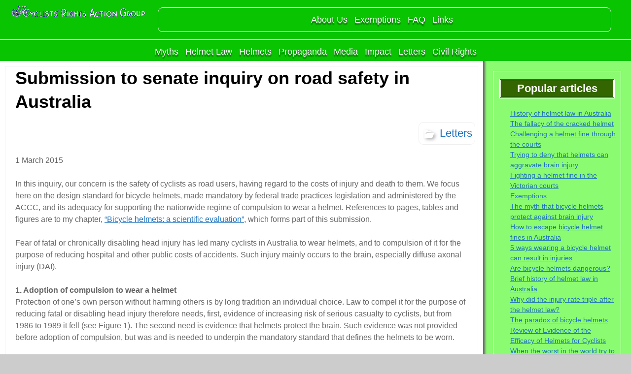

--- FILE ---
content_type: text/html; charset=UTF-8
request_url: https://crag.asn.au/submission-to-senate-inquiry-on-road-safety-in-australia/
body_size: 20552
content:
<!DOCTYPE html>
<!--[if IE 7]>
<html class="ie ie7" lang="en-US">
<![endif]-->
<!--[if IE 8]>
<html class="ie ie8" lang="en-US">
<![endif]-->
<!--[if !(IE 7) | !(IE 8) ]><!-->
<html lang="en-US">
<!--<![endif]-->
<head>
	<meta charset="UTF-8">
	<meta name="viewport" content="width=device-width">
	<link rel="profile" href="http://gmpg.org/xfn/11">
	<link rel="pingback" href="https://crag.asn.au/xmlrpc.php">
	<!--[if lt IE 9]>
	<script src="https://crag.asn.au/wp-content/crag.asn.au/themes/jolene/js/html5.js" type="text/javascript"></script>
	<![endif]-->
	<title>Submission to senate inquiry on road safety in Australia &#8211; CRAG</title>
<meta name='robots' content='max-image-preview:large' />
<link rel='dns-prefetch' href='//secure.gravatar.com' />
<link rel='dns-prefetch' href='//stats.wp.com' />
<link rel='dns-prefetch' href='//fonts.googleapis.com' />
<link rel='dns-prefetch' href='//v0.wordpress.com' />
<link rel='preconnect' href='//i0.wp.com' />
<link rel='preconnect' href='//c0.wp.com' />
<link rel="alternate" type="application/rss+xml" title="CRAG &raquo; Feed" href="https://crag.asn.au/feed/" />
<link rel="alternate" title="oEmbed (JSON)" type="application/json+oembed" href="https://crag.asn.au/wp-json/oembed/1.0/embed?url=https%3A%2F%2Fcrag.asn.au%2Fsubmission-to-senate-inquiry-on-road-safety-in-australia%2F" />
<link rel="alternate" title="oEmbed (XML)" type="text/xml+oembed" href="https://crag.asn.au/wp-json/oembed/1.0/embed?url=https%3A%2F%2Fcrag.asn.au%2Fsubmission-to-senate-inquiry-on-road-safety-in-australia%2F&#038;format=xml" />
<style id='wp-img-auto-sizes-contain-inline-css' type='text/css'>
img:is([sizes=auto i],[sizes^="auto," i]){contain-intrinsic-size:3000px 1500px}
/*# sourceURL=wp-img-auto-sizes-contain-inline-css */
</style>
<link rel='stylesheet' id='jetpack_related-posts-css' href='https://c0.wp.com/p/jetpack/15.4/modules/related-posts/related-posts.css' type='text/css' media='all' />
<style id='wp-emoji-styles-inline-css' type='text/css'>

	img.wp-smiley, img.emoji {
		display: inline !important;
		border: none !important;
		box-shadow: none !important;
		height: 1em !important;
		width: 1em !important;
		margin: 0 0.07em !important;
		vertical-align: -0.1em !important;
		background: none !important;
		padding: 0 !important;
	}
/*# sourceURL=wp-emoji-styles-inline-css */
</style>
<style id='wp-block-library-inline-css' type='text/css'>
:root{--wp-block-synced-color:#7a00df;--wp-block-synced-color--rgb:122,0,223;--wp-bound-block-color:var(--wp-block-synced-color);--wp-editor-canvas-background:#ddd;--wp-admin-theme-color:#007cba;--wp-admin-theme-color--rgb:0,124,186;--wp-admin-theme-color-darker-10:#006ba1;--wp-admin-theme-color-darker-10--rgb:0,107,160.5;--wp-admin-theme-color-darker-20:#005a87;--wp-admin-theme-color-darker-20--rgb:0,90,135;--wp-admin-border-width-focus:2px}@media (min-resolution:192dpi){:root{--wp-admin-border-width-focus:1.5px}}.wp-element-button{cursor:pointer}:root .has-very-light-gray-background-color{background-color:#eee}:root .has-very-dark-gray-background-color{background-color:#313131}:root .has-very-light-gray-color{color:#eee}:root .has-very-dark-gray-color{color:#313131}:root .has-vivid-green-cyan-to-vivid-cyan-blue-gradient-background{background:linear-gradient(135deg,#00d084,#0693e3)}:root .has-purple-crush-gradient-background{background:linear-gradient(135deg,#34e2e4,#4721fb 50%,#ab1dfe)}:root .has-hazy-dawn-gradient-background{background:linear-gradient(135deg,#faaca8,#dad0ec)}:root .has-subdued-olive-gradient-background{background:linear-gradient(135deg,#fafae1,#67a671)}:root .has-atomic-cream-gradient-background{background:linear-gradient(135deg,#fdd79a,#004a59)}:root .has-nightshade-gradient-background{background:linear-gradient(135deg,#330968,#31cdcf)}:root .has-midnight-gradient-background{background:linear-gradient(135deg,#020381,#2874fc)}:root{--wp--preset--font-size--normal:16px;--wp--preset--font-size--huge:42px}.has-regular-font-size{font-size:1em}.has-larger-font-size{font-size:2.625em}.has-normal-font-size{font-size:var(--wp--preset--font-size--normal)}.has-huge-font-size{font-size:var(--wp--preset--font-size--huge)}.has-text-align-center{text-align:center}.has-text-align-left{text-align:left}.has-text-align-right{text-align:right}.has-fit-text{white-space:nowrap!important}#end-resizable-editor-section{display:none}.aligncenter{clear:both}.items-justified-left{justify-content:flex-start}.items-justified-center{justify-content:center}.items-justified-right{justify-content:flex-end}.items-justified-space-between{justify-content:space-between}.screen-reader-text{border:0;clip-path:inset(50%);height:1px;margin:-1px;overflow:hidden;padding:0;position:absolute;width:1px;word-wrap:normal!important}.screen-reader-text:focus{background-color:#ddd;clip-path:none;color:#444;display:block;font-size:1em;height:auto;left:5px;line-height:normal;padding:15px 23px 14px;text-decoration:none;top:5px;width:auto;z-index:100000}html :where(.has-border-color){border-style:solid}html :where([style*=border-top-color]){border-top-style:solid}html :where([style*=border-right-color]){border-right-style:solid}html :where([style*=border-bottom-color]){border-bottom-style:solid}html :where([style*=border-left-color]){border-left-style:solid}html :where([style*=border-width]){border-style:solid}html :where([style*=border-top-width]){border-top-style:solid}html :where([style*=border-right-width]){border-right-style:solid}html :where([style*=border-bottom-width]){border-bottom-style:solid}html :where([style*=border-left-width]){border-left-style:solid}html :where(img[class*=wp-image-]){height:auto;max-width:100%}:where(figure){margin:0 0 1em}html :where(.is-position-sticky){--wp-admin--admin-bar--position-offset:var(--wp-admin--admin-bar--height,0px)}@media screen and (max-width:600px){html :where(.is-position-sticky){--wp-admin--admin-bar--position-offset:0px}}

/*# sourceURL=wp-block-library-inline-css */
</style><style id='global-styles-inline-css' type='text/css'>
:root{--wp--preset--aspect-ratio--square: 1;--wp--preset--aspect-ratio--4-3: 4/3;--wp--preset--aspect-ratio--3-4: 3/4;--wp--preset--aspect-ratio--3-2: 3/2;--wp--preset--aspect-ratio--2-3: 2/3;--wp--preset--aspect-ratio--16-9: 16/9;--wp--preset--aspect-ratio--9-16: 9/16;--wp--preset--color--black: #000000;--wp--preset--color--cyan-bluish-gray: #abb8c3;--wp--preset--color--white: #ffffff;--wp--preset--color--pale-pink: #f78da7;--wp--preset--color--vivid-red: #cf2e2e;--wp--preset--color--luminous-vivid-orange: #ff6900;--wp--preset--color--luminous-vivid-amber: #fcb900;--wp--preset--color--light-green-cyan: #7bdcb5;--wp--preset--color--vivid-green-cyan: #00d084;--wp--preset--color--pale-cyan-blue: #8ed1fc;--wp--preset--color--vivid-cyan-blue: #0693e3;--wp--preset--color--vivid-purple: #9b51e0;--wp--preset--gradient--vivid-cyan-blue-to-vivid-purple: linear-gradient(135deg,rgb(6,147,227) 0%,rgb(155,81,224) 100%);--wp--preset--gradient--light-green-cyan-to-vivid-green-cyan: linear-gradient(135deg,rgb(122,220,180) 0%,rgb(0,208,130) 100%);--wp--preset--gradient--luminous-vivid-amber-to-luminous-vivid-orange: linear-gradient(135deg,rgb(252,185,0) 0%,rgb(255,105,0) 100%);--wp--preset--gradient--luminous-vivid-orange-to-vivid-red: linear-gradient(135deg,rgb(255,105,0) 0%,rgb(207,46,46) 100%);--wp--preset--gradient--very-light-gray-to-cyan-bluish-gray: linear-gradient(135deg,rgb(238,238,238) 0%,rgb(169,184,195) 100%);--wp--preset--gradient--cool-to-warm-spectrum: linear-gradient(135deg,rgb(74,234,220) 0%,rgb(151,120,209) 20%,rgb(207,42,186) 40%,rgb(238,44,130) 60%,rgb(251,105,98) 80%,rgb(254,248,76) 100%);--wp--preset--gradient--blush-light-purple: linear-gradient(135deg,rgb(255,206,236) 0%,rgb(152,150,240) 100%);--wp--preset--gradient--blush-bordeaux: linear-gradient(135deg,rgb(254,205,165) 0%,rgb(254,45,45) 50%,rgb(107,0,62) 100%);--wp--preset--gradient--luminous-dusk: linear-gradient(135deg,rgb(255,203,112) 0%,rgb(199,81,192) 50%,rgb(65,88,208) 100%);--wp--preset--gradient--pale-ocean: linear-gradient(135deg,rgb(255,245,203) 0%,rgb(182,227,212) 50%,rgb(51,167,181) 100%);--wp--preset--gradient--electric-grass: linear-gradient(135deg,rgb(202,248,128) 0%,rgb(113,206,126) 100%);--wp--preset--gradient--midnight: linear-gradient(135deg,rgb(2,3,129) 0%,rgb(40,116,252) 100%);--wp--preset--font-size--small: 13px;--wp--preset--font-size--medium: 20px;--wp--preset--font-size--large: 36px;--wp--preset--font-size--x-large: 42px;--wp--preset--spacing--20: 0.44rem;--wp--preset--spacing--30: 0.67rem;--wp--preset--spacing--40: 1rem;--wp--preset--spacing--50: 1.5rem;--wp--preset--spacing--60: 2.25rem;--wp--preset--spacing--70: 3.38rem;--wp--preset--spacing--80: 5.06rem;--wp--preset--shadow--natural: 6px 6px 9px rgba(0, 0, 0, 0.2);--wp--preset--shadow--deep: 12px 12px 50px rgba(0, 0, 0, 0.4);--wp--preset--shadow--sharp: 6px 6px 0px rgba(0, 0, 0, 0.2);--wp--preset--shadow--outlined: 6px 6px 0px -3px rgb(255, 255, 255), 6px 6px rgb(0, 0, 0);--wp--preset--shadow--crisp: 6px 6px 0px rgb(0, 0, 0);}:where(.is-layout-flex){gap: 0.5em;}:where(.is-layout-grid){gap: 0.5em;}body .is-layout-flex{display: flex;}.is-layout-flex{flex-wrap: wrap;align-items: center;}.is-layout-flex > :is(*, div){margin: 0;}body .is-layout-grid{display: grid;}.is-layout-grid > :is(*, div){margin: 0;}:where(.wp-block-columns.is-layout-flex){gap: 2em;}:where(.wp-block-columns.is-layout-grid){gap: 2em;}:where(.wp-block-post-template.is-layout-flex){gap: 1.25em;}:where(.wp-block-post-template.is-layout-grid){gap: 1.25em;}.has-black-color{color: var(--wp--preset--color--black) !important;}.has-cyan-bluish-gray-color{color: var(--wp--preset--color--cyan-bluish-gray) !important;}.has-white-color{color: var(--wp--preset--color--white) !important;}.has-pale-pink-color{color: var(--wp--preset--color--pale-pink) !important;}.has-vivid-red-color{color: var(--wp--preset--color--vivid-red) !important;}.has-luminous-vivid-orange-color{color: var(--wp--preset--color--luminous-vivid-orange) !important;}.has-luminous-vivid-amber-color{color: var(--wp--preset--color--luminous-vivid-amber) !important;}.has-light-green-cyan-color{color: var(--wp--preset--color--light-green-cyan) !important;}.has-vivid-green-cyan-color{color: var(--wp--preset--color--vivid-green-cyan) !important;}.has-pale-cyan-blue-color{color: var(--wp--preset--color--pale-cyan-blue) !important;}.has-vivid-cyan-blue-color{color: var(--wp--preset--color--vivid-cyan-blue) !important;}.has-vivid-purple-color{color: var(--wp--preset--color--vivid-purple) !important;}.has-black-background-color{background-color: var(--wp--preset--color--black) !important;}.has-cyan-bluish-gray-background-color{background-color: var(--wp--preset--color--cyan-bluish-gray) !important;}.has-white-background-color{background-color: var(--wp--preset--color--white) !important;}.has-pale-pink-background-color{background-color: var(--wp--preset--color--pale-pink) !important;}.has-vivid-red-background-color{background-color: var(--wp--preset--color--vivid-red) !important;}.has-luminous-vivid-orange-background-color{background-color: var(--wp--preset--color--luminous-vivid-orange) !important;}.has-luminous-vivid-amber-background-color{background-color: var(--wp--preset--color--luminous-vivid-amber) !important;}.has-light-green-cyan-background-color{background-color: var(--wp--preset--color--light-green-cyan) !important;}.has-vivid-green-cyan-background-color{background-color: var(--wp--preset--color--vivid-green-cyan) !important;}.has-pale-cyan-blue-background-color{background-color: var(--wp--preset--color--pale-cyan-blue) !important;}.has-vivid-cyan-blue-background-color{background-color: var(--wp--preset--color--vivid-cyan-blue) !important;}.has-vivid-purple-background-color{background-color: var(--wp--preset--color--vivid-purple) !important;}.has-black-border-color{border-color: var(--wp--preset--color--black) !important;}.has-cyan-bluish-gray-border-color{border-color: var(--wp--preset--color--cyan-bluish-gray) !important;}.has-white-border-color{border-color: var(--wp--preset--color--white) !important;}.has-pale-pink-border-color{border-color: var(--wp--preset--color--pale-pink) !important;}.has-vivid-red-border-color{border-color: var(--wp--preset--color--vivid-red) !important;}.has-luminous-vivid-orange-border-color{border-color: var(--wp--preset--color--luminous-vivid-orange) !important;}.has-luminous-vivid-amber-border-color{border-color: var(--wp--preset--color--luminous-vivid-amber) !important;}.has-light-green-cyan-border-color{border-color: var(--wp--preset--color--light-green-cyan) !important;}.has-vivid-green-cyan-border-color{border-color: var(--wp--preset--color--vivid-green-cyan) !important;}.has-pale-cyan-blue-border-color{border-color: var(--wp--preset--color--pale-cyan-blue) !important;}.has-vivid-cyan-blue-border-color{border-color: var(--wp--preset--color--vivid-cyan-blue) !important;}.has-vivid-purple-border-color{border-color: var(--wp--preset--color--vivid-purple) !important;}.has-vivid-cyan-blue-to-vivid-purple-gradient-background{background: var(--wp--preset--gradient--vivid-cyan-blue-to-vivid-purple) !important;}.has-light-green-cyan-to-vivid-green-cyan-gradient-background{background: var(--wp--preset--gradient--light-green-cyan-to-vivid-green-cyan) !important;}.has-luminous-vivid-amber-to-luminous-vivid-orange-gradient-background{background: var(--wp--preset--gradient--luminous-vivid-amber-to-luminous-vivid-orange) !important;}.has-luminous-vivid-orange-to-vivid-red-gradient-background{background: var(--wp--preset--gradient--luminous-vivid-orange-to-vivid-red) !important;}.has-very-light-gray-to-cyan-bluish-gray-gradient-background{background: var(--wp--preset--gradient--very-light-gray-to-cyan-bluish-gray) !important;}.has-cool-to-warm-spectrum-gradient-background{background: var(--wp--preset--gradient--cool-to-warm-spectrum) !important;}.has-blush-light-purple-gradient-background{background: var(--wp--preset--gradient--blush-light-purple) !important;}.has-blush-bordeaux-gradient-background{background: var(--wp--preset--gradient--blush-bordeaux) !important;}.has-luminous-dusk-gradient-background{background: var(--wp--preset--gradient--luminous-dusk) !important;}.has-pale-ocean-gradient-background{background: var(--wp--preset--gradient--pale-ocean) !important;}.has-electric-grass-gradient-background{background: var(--wp--preset--gradient--electric-grass) !important;}.has-midnight-gradient-background{background: var(--wp--preset--gradient--midnight) !important;}.has-small-font-size{font-size: var(--wp--preset--font-size--small) !important;}.has-medium-font-size{font-size: var(--wp--preset--font-size--medium) !important;}.has-large-font-size{font-size: var(--wp--preset--font-size--large) !important;}.has-x-large-font-size{font-size: var(--wp--preset--font-size--x-large) !important;}
/*# sourceURL=global-styles-inline-css */
</style>

<style id='classic-theme-styles-inline-css' type='text/css'>
/*! This file is auto-generated */
.wp-block-button__link{color:#fff;background-color:#32373c;border-radius:9999px;box-shadow:none;text-decoration:none;padding:calc(.667em + 2px) calc(1.333em + 2px);font-size:1.125em}.wp-block-file__button{background:#32373c;color:#fff;text-decoration:none}
/*# sourceURL=/wp-includes/css/classic-themes.min.css */
</style>
<link rel='stylesheet' id='jolene-genericons-css' href='https://crag.asn.au/wp-content/crag.asn.au/themes/jolene/genericons/genericons.css?ver=18112014' type='text/css' media='all' />
<link rel='stylesheet' id='jolene-fonts-css' href='//fonts.googleapis.com/css?family=Open+Sans0%7CLobster:300,400&#038;latin,latin-ext' type='text/css' media='all' />
<link rel='stylesheet' id='jolene-style-css' href='https://crag.asn.au/wp-content/crag.asn.au/themes/jolene/style.css?ver=6.9' type='text/css' media='all' />
<script type="text/javascript" id="jetpack_related-posts-js-extra">
/* <![CDATA[ */
var related_posts_js_options = {"post_heading":"h4"};
//# sourceURL=jetpack_related-posts-js-extra
/* ]]> */
</script>
<script type="text/javascript" src="https://c0.wp.com/p/jetpack/15.4/_inc/build/related-posts/related-posts.min.js" id="jetpack_related-posts-js"></script>
<script type="text/javascript" src="https://c0.wp.com/c/6.9/wp-includes/js/jquery/jquery.min.js" id="jquery-core-js"></script>
<script type="text/javascript" src="https://c0.wp.com/c/6.9/wp-includes/js/jquery/jquery-migrate.min.js" id="jquery-migrate-js"></script>
<link rel="https://api.w.org/" href="https://crag.asn.au/wp-json/" /><link rel="alternate" title="JSON" type="application/json" href="https://crag.asn.au/wp-json/wp/v2/posts/3157" /><link rel="EditURI" type="application/rsd+xml" title="RSD" href="https://crag.asn.au/xmlrpc.php?rsd" />
<meta name="generator" content="WordPress 6.9" />
<link rel="canonical" href="https://crag.asn.au/submission-to-senate-inquiry-on-road-safety-in-australia/" />
<link rel='shortlink' href='https://wp.me/p8BjVA-OV' />

		<!-- GA Google Analytics @ https://m0n.co/ga -->
		<script async src="https://www.googletagmanager.com/gtag/js?id=G-TFHE2NWLR9"></script>
		<script>
			window.dataLayer = window.dataLayer || [];
			function gtag(){dataLayer.push(arguments);}
			gtag('js', new Date());
			gtag('config', 'G-TFHE2NWLR9');
		</script>

		<style>img#wpstats{display:none}</style>
					<link rel="shortcut icon" href="https://crag.asn.au/wp-content/uploads/2015/09/favicon.ico" />
	
	<style type="text/css"> 
		/* Top Menu */

		.site-info-text-top,
		#top-1-navigation {
			background-color:#09c400;
		}

		#top-1-navigation .horisontal-navigation li a {
			color: #fff;
		}	
		#menu-1 {
			border: 1px solid #fff;
		}
		#top-1-navigation .horisontal-navigation li ul {
			background-color: #003300;
		}

		#top-1-navigation .horisontal-navigation li ul li a {
			color: #a6d684;
		}
		#top-1-navigation .horisontal-navigation li a:hover,
		#top-1-navigation .horisontal-navigation li a:focus {
			background: #003300;
			color: #a6d684;
		}
		#top-1-navigation .horisontal-navigation li ul li a:hover,
		.horisontal-navigation li ul li a:focus {
			background-color: #a6d684;
			color: #003300;
		}
		#top-1-navigation .horisontal-navigation .current-menu-item > a,
		#top-1-navigation .horisontal-navigation .current-menu-ancestor > a,
		#top-1-navigation .horisontal-navigation .current_page_item > a,
		#top-1-navigation .horisontal-navigation .current_page_ancestor > a {
			border: 1px solid #003300;
		}
		#top-1-navigation .horisontal-navigation li ul .current-menu-item > a,
		#top-1-navigation .horisontal-navigation li ul .current-menu-ancestor > a,
		#top-1-navigation .horisontal-navigation li ul .current_page_item > a,
		#top-1-navigation .horisontal-navigation li ul .current_page_ancestor > a {
			background-color: #a6d684;
			color: #003300;
		}
		
		/* Second Top Menu */
		
		#top-navigation {
			background-color:#09c400;
		}
		#top-navigation .horisontal-navigation li a {
			color: #ffffff;
		}	
		#top-navigation .horisontal-navigation li ul {
			background-color: #003300;
		}
		#top-navigation .horisontal-navigation li ul li a {
			color: #a6d684;
		}
		#top-navigation .horisontal-navigation li a:hover,
		#top-navigation .horisontal-navigation li a:focus {
			background: #003300;
			color: #a6d684;
		}
		#top-navigation .horisontal-navigation li ul li a:hover,
		#top-navigation .horisontal-navigation li ul li a:focus {
			background: #09c400;
			color: #ffffff;
		}
		#top-navigation .horisontal-navigation .current-menu-item > a,
		#top-navigation .horisontal-navigation .current-menu-ancestor > a,
		#top-navigation .horisontal-navigation .current_page_item > a,
		#top-navigation .horisontal-navigation .current_page_ancestor > a {
			border: 1px solid #003300;
		}

		#top-navigation .horisontal-navigation li ul .current-menu-item > a,
		#top-navigation .horisontal-navigation li ul .current-menu-ancestor > a,
		#top-navigation .horisontal-navigation li ul .current_page_item > a,
		#top-navigation .horisontal-navigation li ul .current_page_ancestor > a {
			background-color: #09c400;
			color: #ffffff;
		}	
		#top-navigation {
			border-top: 1px solid #ffffff;
		}
		
		/* Footer Menu */
		
		.site-info,
		#footer-navigation {
			background-color:#336600;
			color: #003300;
		}
		.site-info a{
			color: #fff;
		}	
		#footer-navigation .horisontal-navigation li a {
			color: #fff;
		}	
		#footer-navigation .horisontal-navigation li ul {
			background-color: #003300;
		}
		#footer-navigation .horisontal-navigation li ul li a {
			color: #a6d684;
		}
		#footer-navigation .horisontal-navigation li a:hover,
		#footer-navigation .horisontal-navigation li a:focus {
			background: #003300;
			color: #a6d684;
		}
		#footer-navigation .horisontal-navigation li ul li a:hover {
			background: #336600;
			color: #fff;
		}
		#footer-navigation .horisontal-navigation .current-menu-item > a,
		#footer-navigation .horisontal-navigation .current-menu-ancestor > a,
		#footer-navigation .horisontal-navigation .current_page_item > a,
		#footer-navigation .horisontal-navigation .current_page_ancestor > a {
			border: 1px solid #003300;
		}
		#footer-navigation .horisontal-navigation li ul .current-menu-item > a,
		#footer-navigation .horisontal-navigation li ul .current-menu-ancestor > a,
		#footer-navigation .horisontal-navigation li ul .current_page_item > a,
		#footer-navigation .horisontal-navigation li ul .current_page_ancestor > a {
			background-color: #336600;
			color: #fff;
		}

		/* Footer Sidebar */
		
		.sidebar-footer {
			background-color:#dd9933;
		}	
		.sidebar-footer .widget-wrap .widget-title,
		.sidebar-footer .widget-wrap .widget {
			color: #333333;
		}
		.sidebar-footer .widget-wrap .widget a {
			color: #000000;
		}
		.sidebar-footer .widget-wrap .widget a:hover {
			color: #ffffff;
		}
		
		/* Top Sidebar */
		.sidebar-top-full,
		.sidebar-top {
			background-color:#dd9933;
		}	
		.sidebar-top-full .widget,
		.sidebar-top .widget-wrap .widget {
			color: #333;
		}
		.sidebar-top-full .widget a,
		.sidebar-top .widget-wrap .widget a {
			color: #000000;
		}
		.sidebar-top-full .widget a:hover,
		.sidebar-top .widget-wrap .widget a:hover {
			color: #ffffff;
		}
		
		.image-and-cats a,
		.featured-post,
		.post-date a,
		.column .widget a,
		.content a {
			color: #1e73be;
		}
		
		a:hover,
		.entry-date a:hover,
		.author a:hover,
		.site-info-text-top .site-title a:hover,
		.site-title a:hover,
		.entry-header .entry-title a:hover,
		.category-list a:hover {
			color: #339900;;
		}
				
		.site-description {
			color: #ccc;;
		}
		
		entry-header .entry-title a,
		h1,
		h2,
		h3,
		h4,
		h5,
		h6 {
			color: #000;
		}
		
		.column .widget .widget-title {
			background: #336600;
			color: #fff;
		}
		
		
		.site {
			background:#8bfc71 url() repeat 0 0 fixed;		
		}
		
		.header-text-is-on.header-is-on .site-info-text {
			background: #000000;
		}
		
		.image-and-cats-big a,
		.image-and-cats a,
		.site-cat a {
			color: #1e73be;;
		}

		.sidebar-left .widget,
		.sidebar-right .widget {
			color: #333333;
		}
		
		.sidebar-left .widget a,
		.sidebar-right .widget a {
			color: #1e73be;
		}
		
		.sidebar-left .widget a:hover,
		.sidebar-right .widget a:hover {
			color: #000000;
		}
		
		.column .widget {
			border: 1px solid #ffffff;
		}
		
		.header-wrapper,
		.sidebar-top-full,
		.sidebar-before-footer,	
		.site-content {
			box-shadow: 0 0 4px 4px #6d6d6d;
		}
		
		.site-content {
			max-width: 990px;
		}
		
		.page .site-content {
			max-width: 990px;
		}
		
		.left-sidebar-is-on .site-content {
			max-width: 990px;
		}
		.page.left-sidebar-is-on .site-content {
			max-width: 990px;
		}
		.right-sidebar-is-on .site-content {
			max-width: 990px;
		}
		.page.right-sidebar-is-on .site-content {
			max-width: 990px;
		}
		
		.two-sidebars .site-content {
			max-width: 990px;
		}
		.page.two-sidebars .site-content {
			max-width: 990px;
		}
		
		@media screen and (min-width: 1349px) {
			.page.two-sidebars .site-content,
			.two-sidebars .site-content {
				max-width: 749px;
			}
		}
		
		.page-template-page-templatesfull-width-wide-php .site-content {
			max-width: 990px;
		}
		
		@media screen and (max-width: 759px) {		
			.site-content {
				box-shadow: none;
			}
		}
		
	</style>
		<style type="text/css"> 
	
	.site {
			font-family: 'Open Sans', sans-serif;
			font-size: 16px;
	}
	
	h1,
	h2,
	h3,
	h4,
	h5,
	h6 {
		font-weight: bold;
			font-family: 'Open Sans', sans-serif;
		
	}
	
	h1 {
		font-size:36px;
	}
	
		h1.site-title {
		font-family: 'Lobster', sans-serif;
	}
				
	</style>
		<style type="text/css" id="jolene-header-css">
			.site-title,
		.site-description {
			clip: rect(1px 1px 1px 1px); /* IE7 */
			clip: rect(1px, 1px, 1px, 1px);
			position: absolute;
		}
		</style>
	
<!-- Jetpack Open Graph Tags -->
<meta property="og:type" content="article" />
<meta property="og:title" content="Submission to senate inquiry on road safety in Australia" />
<meta property="og:url" content="https://crag.asn.au/submission-to-senate-inquiry-on-road-safety-in-australia/" />
<meta property="og:description" content="1 March 2015 In this inquiry, our concern is the safety of cyclists as road users, having regard to the costs of injury and death to them. We focus here on the design standard for bicycle helmets, …" />
<meta property="article:published_time" content="2015-11-14T21:42:30+00:00" />
<meta property="article:modified_time" content="2021-12-04T10:36:16+00:00" />
<meta property="og:site_name" content="CRAG" />
<meta property="og:image" content="https://s0.wp.com/i/blank.jpg" />
<meta property="og:image:width" content="200" />
<meta property="og:image:height" content="200" />
<meta property="og:image:alt" content="" />
<meta property="og:locale" content="en_US" />
<meta name="twitter:text:title" content="Submission to senate inquiry on road safety in Australia" />
<meta name="twitter:card" content="summary" />

<!-- End Jetpack Open Graph Tags -->
<link rel='stylesheet' id='simple-share-buttons-adder-ssba-css' href='https://crag.asn.au/wp-content/plugins/simple-share-buttons-adder/css/ssba.css?ver=1758745076' type='text/css' media='all' />
<style id='simple-share-buttons-adder-ssba-inline-css' type='text/css'>
.ssba img
								{border:  0;
									box-shadow: none !important;
									display: inline !important;
									vertical-align: middle;
									box-sizing: unset;
								}

								.ssba-classic-2 .ssbp-text {
									display: none!important;
								}
					.ssbp-list li a {height: 48px!important; width: 48px!important; 
					}
					.ssbp-list li a:hover {
					}

					.ssbp-list li a svg, .ssbp-list li a.ssbp-douban span:not(.color-icon) svg, .ssbp-list li a svg path, .ssbp-list li a.ssbp-surfingbird span:not(.color-icon) svg polygon {line-height: 48px!important;; font-size: 18px;}
					.ssbp-list li a:hover svg, .ssbp-list li a:hover span:not(.color-icon) svg, .ssbp-list li a.ssbp-douban:hover span:not(.color-icon) svg path, .ssbp-list li a.ssbp-surfingbird:hover svg polygon {}
					.ssbp-list li {
					margin-left: 12px!important;
					}

					.ssba-share-text {
					font-size: 12px;  font-weight: normal; font-family: inherit;
						}div.ssbp-wrap { position: inherit }

			   #ssba-bar-2 .ssbp-bar-list {
					max-width: 48px !important;;
			   }
			   #ssba-bar-2 .ssbp-bar-list li a {height: 48px !important; width: 48px !important; 
				}
				#ssba-bar-2 .ssbp-bar-list li a:hover {
				}

				#ssba-bar-2 .ssbp-bar-list li a svg,
				 #ssba-bar-2 .ssbp-bar-list li a svg path, .ssbp-bar-list li a.ssbp-surfingbird span:not(.color-icon) svg polygon {line-height: 48px !important;; font-size: 18px;}
				#ssba-bar-2 .ssbp-bar-list li a:hover svg,
				 #ssba-bar-2 .ssbp-bar-list li a:hover svg path, .ssbp-bar-list li a.ssbp-surfingbird span:not(.color-icon) svg polygon {}
				#ssba-bar-2 .ssbp-bar-list li {
				margin: 0px 0!important;
				}@media only screen and ( max-width: 750px ) {
				#ssba-bar-2 {
				display: block;
				}
			}
/*# sourceURL=simple-share-buttons-adder-ssba-inline-css */
</style>
</head>

<body class="wp-singular post-template-default single single-post postid-3157 single-format-standard wp-theme-jolene custom-background no-thumbnail cat google-fonts-on logo-is-on no-left-sidebar right-sidebar-is-on">
	<div id="page" class="hfeed site">
			<!-- Header -->
						<!-- Header text while header image is empty -->
			<header id="masthead" class="site-header" role="banner">	
				
				<!-- First Top Menu -->		
					<div id="top-1-navigation" class="nav-container">
					
						
							<a class="logo-section" href='https://crag.asn.au/' title='CRAG' rel='home'>
								<img src='https://crag.asn.au/wp-content/uploads/2015/07/CRAG-logo1.gif' class="logo" alt='CRAG'>
							</a>
							
												
							
	
						
													<nav id="menu-1" class="horisontal-navigation" role="navigation">
								<h3 class="menu-toggle"></h3>
								<div class="menu-pages-container"><ul id="menu-pages" class="nav-horizontal"><li id="menu-item-3126" class="menu-item menu-item-type-post_type menu-item-object-page menu-item-3126"><a href="https://crag.asn.au/about-us/">About Us</a></li>
<li id="menu-item-3123" class="menu-item menu-item-type-post_type menu-item-object-page menu-item-3123"><a href="https://crag.asn.au/exemptions/">Exemptions</a></li>
<li id="menu-item-3122" class="menu-item menu-item-type-post_type menu-item-object-page menu-item-3122"><a href="https://crag.asn.au/faq/">FAQ</a></li>
<li id="menu-item-3241" class="menu-item menu-item-type-post_type menu-item-object-page menu-item-3241"><a href="https://crag.asn.au/links/">Links</a></li>
</ul></div>							</nav>
												<div class="clear"></div>
					</div>
					
				
				

		
				<!-- Second Top Menu -->	
									<div id="top-navigation" class="nav-container">
						<nav id="menu-2" class="horisontal-navigation" role="navigation">
							<h3 class="menu-toggle"></h3>
							<div class="menu-categories-container"><ul id="menu-categories" class="nav-horizontal"><li id="menu-item-3131" class="menu-item menu-item-type-taxonomy menu-item-object-category menu-item-3131"><a href="https://crag.asn.au/category/myths/">Myths</a></li>
<li id="menu-item-3127" class="menu-item menu-item-type-taxonomy menu-item-object-category menu-item-3127"><a href="https://crag.asn.au/category/helmet-law/">Helmet Law</a></li>
<li id="menu-item-3129" class="menu-item menu-item-type-taxonomy menu-item-object-category menu-item-3129"><a href="https://crag.asn.au/category/helmets/">Helmets</a></li>
<li id="menu-item-3128" class="menu-item menu-item-type-taxonomy menu-item-object-category menu-item-3128"><a href="https://crag.asn.au/category/propaganda/">Propaganda</a></li>
<li id="menu-item-3130" class="menu-item menu-item-type-taxonomy menu-item-object-category menu-item-3130"><a href="https://crag.asn.au/category/media/">Media</a></li>
<li id="menu-item-3132" class="menu-item menu-item-type-taxonomy menu-item-object-category menu-item-3132"><a href="https://crag.asn.au/category/impact/">Impact</a></li>
<li id="menu-item-3133" class="menu-item menu-item-type-taxonomy menu-item-object-category current-post-ancestor current-menu-parent current-post-parent menu-item-3133"><a href="https://crag.asn.au/category/letters/">Letters</a></li>
<li id="menu-item-3134" class="menu-item menu-item-type-taxonomy menu-item-object-category menu-item-3134"><a href="https://crag.asn.au/category/civil-rights/">Civil Rights</a></li>
</ul></div>						</nav>
						<div class="clear"></div>
					</div>
									  


		
					  


		
		<div class="sidebar-right">
			<div id="sidebar-11" class="right column">		
				<h3 class="sidebar-toggle">Sidebar</h3>
				<div class="widget-area">
					<aside id="widget_tptn_pop-3" class="widget tptn_posts_list_widget"><div class="before-widget-title"></div><h3 class="widget-title">Popular articles</h3><div class="after-widget-title"></div><div class="tptn_posts  tptn_posts_widget tptn_posts_widget-widget_tptn_pop-3    tptn-text-only"><ul><li><span class="tptn_after_thumb"><a href="https://crag.asn.au/history-of-helmet-law-in-australia/"     class="tptn_link"><span class="tptn_title">History of helmet law in Australia</span></a></span></li><li><span class="tptn_after_thumb"><a href="https://crag.asn.au/the-fallacy-of-the-cracked-helmet/"     class="tptn_link"><span class="tptn_title">The fallacy of the cracked helmet</span></a></span></li><li><span class="tptn_after_thumb"><a href="https://crag.asn.au/challenging-a-helmet-fine-through-the-courts/"     class="tptn_link"><span class="tptn_title">Challenging a helmet fine through the courts</span></a></span></li><li><span class="tptn_after_thumb"><a href="https://crag.asn.au/trying-to-deny-that-helmets-can-aggravate-brain-injury/"     class="tptn_link"><span class="tptn_title">Trying to deny that helmets can aggravate brain injury</span></a></span></li><li><span class="tptn_after_thumb"><a href="https://crag.asn.au/fighting-a-helmet-fine-in-the-victorian-courts/"     class="tptn_link"><span class="tptn_title">Fighting a helmet fine in the Victorian courts</span></a></span></li><li><span class="tptn_after_thumb"><a href="https://crag.asn.au/exemptions/"     class="tptn_link"><span class="tptn_title">Exemptions</span></a></span></li><li><span class="tptn_after_thumb"><a href="https://crag.asn.au/the-myth-that-bicycle-helmets-protect-against-brain-injury/"     class="tptn_link"><span class="tptn_title">The myth that bicycle helmets protect against brain injury</span></a></span></li><li><span class="tptn_after_thumb"><a href="https://crag.asn.au/how-to-escape-bicycle-helmet-fines-in-australia/"     class="tptn_link"><span class="tptn_title">How to escape bicycle helmet fines in Australia</span></a></span></li><li><span class="tptn_after_thumb"><a href="https://crag.asn.au/5-ways-wearing-a-bicycle-helmet-can-result-in-injuries/"     class="tptn_link"><span class="tptn_title">5 ways wearing a bicycle helmet can result in injuries</span></a></span></li><li><span class="tptn_after_thumb"><a href="https://crag.asn.au/are-bicycle-helmets-dangerous/"     class="tptn_link"><span class="tptn_title">Are bicycle helmets dangerous?</span></a></span></li><li><span class="tptn_after_thumb"><a href="https://crag.asn.au/brief-history-of-helmet-law-in-australia/"     class="tptn_link"><span class="tptn_title">Brief history of helmet law in Australia</span></a></span></li><li><span class="tptn_after_thumb"><a href="https://crag.asn.au/why-did-the-injury-rate-triple-after-the-helmet-law/"     class="tptn_link"><span class="tptn_title">Why did the injury rate triple after the helmet law?</span></a></span></li><li><span class="tptn_after_thumb"><a href="https://crag.asn.au/the-paradox-of-bicycle-helmets/"     class="tptn_link"><span class="tptn_title">The paradox of bicycle helmets</span></a></span></li><li><span class="tptn_after_thumb"><a href="https://crag.asn.au/review-of-evidence-of-the-efficacy-of-helmets-for-cyclists/"     class="tptn_link"><span class="tptn_title">Review of Evidence of the Efficacy of Helmets for Cyclists</span></a></span></li><li><span class="tptn_after_thumb"><a href="https://crag.asn.au/when-the-worst-in-the-world-try-to-lecture-the-rest/"     class="tptn_link"><span class="tptn_title">When the worst in the world try to lecture the rest</span></a></span></li><li><span class="tptn_after_thumb"><a href="https://crag.asn.au/about-us/"     class="tptn_link"><span class="tptn_title">About Us</span></a></span></li><li><span class="tptn_after_thumb"><a href="https://crag.asn.au/helmet-fanatics-misleading-tricks-exposed-at-senate-inquiry/"     class="tptn_link"><span class="tptn_title">Helmet fanatics misleading tricks exposed at senate inquiry</span></a></span></li><li><span class="tptn_after_thumb"><a href="https://crag.asn.au/misguided-doctors-or-marketing-agents/"     class="tptn_link"><span class="tptn_title">Misguided doctors or marketing agents?</span></a></span></li><li><span class="tptn_after_thumb"><a href="https://crag.asn.au/has-the-helmet-law-improved-safety/"     class="tptn_link"><span class="tptn_title">Has the helmet law improved safety?</span></a></span></li><li><span class="tptn_after_thumb"><a href="https://crag.asn.au/compulsory-helmets-debate-in-the-act-legislative-assembly/"     class="tptn_link"><span class="tptn_title">Compulsory Helmets Debate in the ACT Legislative Assembly</span></a></span></li><li><span class="tptn_after_thumb"><a href="https://crag.asn.au/trying-to-deny-that-the-helmet-law-reduces-cycling/"     class="tptn_link"><span class="tptn_title">Trying to deny that the helmet law reduces cycling</span></a></span></li><li><span class="tptn_after_thumb"><a href="https://crag.asn.au/federal-government-abandons-compulsory-helmets-policy/"     class="tptn_link"><span class="tptn_title">Federal government abandons compulsory helmets policy</span></a></span></li></ul><div class="tptn_clear"></div></div></aside>
		<aside id="recent-posts-11" class="widget widget_recent_entries">
		<div class="before-widget-title"></div><h3 class="widget-title">Recent articles</h3><div class="after-widget-title"></div>
		<ul>
											<li>
					<a href="https://crag.asn.au/the-fallacy-of-the-cracked-helmet/">The fallacy of the cracked helmet</a>
									</li>
											<li>
					<a href="https://crag.asn.au/5-ways-wearing-a-bicycle-helmet-can-result-in-injuries/">5 ways wearing a bicycle helmet can result in injuries</a>
									</li>
											<li>
					<a href="https://crag.asn.au/why-did-the-injury-rate-triple-after-the-helmet-law/">Why did the injury rate triple after the helmet law?</a>
									</li>
											<li>
					<a href="https://crag.asn.au/the-myth-that-bicycle-helmets-protect-against-brain-injury/">The myth that bicycle helmets protect against brain injury</a>
									</li>
											<li>
					<a href="https://crag.asn.au/history-of-helmet-law-in-australia/">History of helmet law in Australia</a>
									</li>
											<li>
					<a href="https://crag.asn.au/the-paradox-of-bicycle-helmets/">The paradox of bicycle helmets</a>
									</li>
											<li>
					<a href="https://crag.asn.au/fighting-a-helmet-fine-in-the-victorian-courts/">Fighting a helmet fine in the Victorian courts</a>
									</li>
											<li>
					<a href="https://crag.asn.au/challenging-a-helmet-fine-through-the-courts/">Challenging a helmet fine through the courts</a>
									</li>
											<li>
					<a href="https://crag.asn.au/are-bicycle-helmets-dangerous/">Are bicycle helmets dangerous?</a>
									</li>
											<li>
					<a href="https://crag.asn.au/has-the-helmet-law-improved-safety/">Has the helmet law improved safety?</a>
									</li>
											<li>
					<a href="https://crag.asn.au/when-the-worst-in-the-world-try-to-lecture-the-rest/">When the worst in the world try to lecture the rest</a>
									</li>
											<li>
					<a href="https://crag.asn.au/how-to-escape-bicycle-helmet-fines-in-australia/">How to escape bicycle helmet fines in Australia</a>
									</li>
											<li>
					<a href="https://crag.asn.au/helmet-fanatics-misleading-tricks-exposed-at-senate-inquiry/">Helmet fanatics misleading tricks exposed at senate inquiry</a>
									</li>
											<li>
					<a href="https://crag.asn.au/confusing-helmets-with-polystyrene-hats/">Confusing helmets with polystyrene hats</a>
									</li>
											<li>
					<a href="https://crag.asn.au/submission-to-senate-inquiry-on-road-safety-in-australia/" aria-current="page">Submission to senate inquiry on road safety in Australia</a>
									</li>
											<li>
					<a href="https://crag.asn.au/another-attempt-introduce-a-helmet-law-defeated/">Another attempt to introduce a helmet law defeated</a>
									</li>
											<li>
					<a href="https://crag.asn.au/german-study-concludes-that-a-bicycle-helmet-law-is-a-waste-of-resource/">German study concludes that a bicycle helmet law is a waste of resource</a>
									</li>
											<li>
					<a href="https://crag.asn.au/can-helmets-cause-permanent-disability/">Can helmets cause permanent disability?</a>
									</li>
											<li>
					<a href="https://crag.asn.au/calls-for-more-of-the-same-failed-policy-after-increase-in-cycling-injuries/">Calls for more of the same failed policy after increase in cycling injuries</a>
									</li>
											<li>
					<a href="https://crag.asn.au/parliament-inquiry-calls-for-helmet-law-reform/">Parliamentary inquiry calls for helmet law reform</a>
									</li>
											<li>
					<a href="https://crag.asn.au/meanwhile-the-bureaucrats-commission-another-study/">Meanwhile, the bureaucrats commission another &#8220;study&#8221;</a>
									</li>
											<li>
					<a href="https://crag.asn.au/official-misrepresentation-of-australias-bicycle-helmet-law/">Official misrepresentation of Australia&#8217;s bicycle helmet law</a>
									</li>
											<li>
					<a href="https://crag.asn.au/the-myth-that-cycling-is-dangerous/">The myth that cycling is dangerous</a>
									</li>
											<li>
					<a href="https://crag.asn.au/the-art-of-politics-and-its-unintended-consequences/">The art of politics, and its unintended consequences</a>
									</li>
											<li>
					<a href="https://crag.asn.au/a-funny-parody-of-a-fearmongering-helmet-ad/">A funny parody of a fearmongering helmet ad</a>
									</li>
											<li>
					<a href="https://crag.asn.au/federal-government-abandons-compulsory-helmets-policy/">Federal government abandons compulsory helmets policy</a>
									</li>
											<li>
					<a href="https://crag.asn.au/political-parties-supporting-the-decriminilisation-of-cycling/">Political parties supporting cycling</a>
									</li>
											<li>
					<a href="https://crag.asn.au/us-government-drops-claim-that-helmets-reduce-85-percent-of-head-injuries/">US government drops claim that helmets reduce 85% of head injuries</a>
									</li>
											<li>
					<a href="https://crag.asn.au/canada-helmet-laws-have-made-little-difference-to-head-injuries/">Canada: helmet laws have made little difference to head injuries</a>
									</li>
											<li>
					<a href="https://crag.asn.au/history-of-helmet-law-in-the-us/">History of helmet law in the US</a>
									</li>
											<li>
					<a href="https://crag.asn.au/helmet-manufacturer-ordered-to-pay-3-millions-as-compensation-for-brain-injury/">Helmet manufacturer ordered to pay $3 millions as compensation for brain injury</a>
									</li>
											<li>
					<a href="https://crag.asn.au/study-reveals-increased-accidents-and-injuries-after-helmet-law/">Study reveals increased accidents and injuries after helmet law</a>
									</li>
											<li>
					<a href="https://crag.asn.au/barefoot-running-and-cycling/">Barefoot running and cycling</a>
									</li>
											<li>
					<a href="https://crag.asn.au/calls-to-repeal-the-law-in-new-zealand/">Calls to repeal the helmet law in New Zealand</a>
									</li>
											<li>
					<a href="https://crag.asn.au/the-surprising-impact-of-helmets-on-safety/">The surprising impact of helmets on safety</a>
									</li>
											<li>
					<a href="https://crag.asn.au/share-your-story/">Share your story</a>
									</li>
											<li>
					<a href="https://crag.asn.au/the-cobra-effect/">The cobra effect</a>
									</li>
											<li>
					<a href="https://crag.asn.au/trying-to-deny-that-the-helmet-law-reduces-cycling/">Trying to deny that the helmet law reduces cycling</a>
									</li>
											<li>
					<a href="https://crag.asn.au/help-cycling-emerge-out-of-its-dark-ages/">Help restore cycling as a mode of transport</a>
									</li>
											<li>
					<a href="https://crag.asn.au/misguided-doctors-or-marketing-agents/">Misguided doctors or marketing agents?</a>
									</li>
											<li>
					<a href="https://crag.asn.au/my-helmet-saved-my-life/">My helmet saved my life!</a>
									</li>
											<li>
					<a href="https://crag.asn.au/trying-to-deny-that-helmets-can-aggravate-brain-injury/">Trying to deny that helmets can aggravate brain injury</a>
									</li>
											<li>
					<a href="https://crag.asn.au/the-emergence-of-policy-driven-studies/">The emergence of policy-driven studies</a>
									</li>
											<li>
					<a href="https://crag.asn.au/research-on-helmet-law-in-the-uk/">Research on helmet law in the UK</a>
									</li>
											<li>
					<a href="https://crag.asn.au/helmet-believers-doubtful-after-increase-in-injuries/">Helmet believers doubtful after increase in injuries</a>
									</li>
					</ul>

		</aside><aside id="archives-4" class="widget widget_archive"><div class="before-widget-title"></div><h3 class="widget-title">Archive</h3><div class="after-widget-title"></div>		<label class="screen-reader-text" for="archives-dropdown-4">Archive</label>
		<select id="archives-dropdown-4" name="archive-dropdown">
			
			<option value="">Select Month</option>
				<option value='https://crag.asn.au/2023/04/'> April 2023 &nbsp;(1)</option>
	<option value='https://crag.asn.au/2023/01/'> January 2023 &nbsp;(1)</option>
	<option value='https://crag.asn.au/2022/10/'> October 2022 &nbsp;(2)</option>
	<option value='https://crag.asn.au/2022/08/'> August 2022 &nbsp;(1)</option>
	<option value='https://crag.asn.au/2022/06/'> June 2022 &nbsp;(1)</option>
	<option value='https://crag.asn.au/2022/05/'> May 2022 &nbsp;(1)</option>
	<option value='https://crag.asn.au/2022/03/'> March 2022 &nbsp;(1)</option>
	<option value='https://crag.asn.au/2021/12/'> December 2021 &nbsp;(2)</option>
	<option value='https://crag.asn.au/2017/01/'> January 2017 &nbsp;(2)</option>
	<option value='https://crag.asn.au/2016/01/'> January 2016 &nbsp;(1)</option>
	<option value='https://crag.asn.au/2015/12/'> December 2015 &nbsp;(1)</option>
	<option value='https://crag.asn.au/2015/11/'> November 2015 &nbsp;(2)</option>
	<option value='https://crag.asn.au/2014/11/'> November 2014 &nbsp;(2)</option>
	<option value='https://crag.asn.au/2014/08/'> August 2014 &nbsp;(1)</option>
	<option value='https://crag.asn.au/2014/06/'> June 2014 &nbsp;(1)</option>
	<option value='https://crag.asn.au/2014/04/'> April 2014 &nbsp;(2)</option>
	<option value='https://crag.asn.au/2014/01/'> January 2014 &nbsp;(1)</option>
	<option value='https://crag.asn.au/2013/12/'> December 2013 &nbsp;(1)</option>
	<option value='https://crag.asn.au/2013/09/'> September 2013 &nbsp;(2)</option>
	<option value='https://crag.asn.au/2013/08/'> August 2013 &nbsp;(2)</option>
	<option value='https://crag.asn.au/2013/06/'> June 2013 &nbsp;(2)</option>
	<option value='https://crag.asn.au/2013/04/'> April 2013 &nbsp;(1)</option>
	<option value='https://crag.asn.au/2013/02/'> February 2013 &nbsp;(1)</option>
	<option value='https://crag.asn.au/2013/01/'> January 2013 &nbsp;(4)</option>
	<option value='https://crag.asn.au/2012/12/'> December 2012 &nbsp;(1)</option>
	<option value='https://crag.asn.au/2012/11/'> November 2012 &nbsp;(1)</option>
	<option value='https://crag.asn.au/2012/06/'> June 2012 &nbsp;(2)</option>
	<option value='https://crag.asn.au/2012/05/'> May 2012 &nbsp;(1)</option>
	<option value='https://crag.asn.au/2012/03/'> March 2012 &nbsp;(2)</option>
	<option value='https://crag.asn.au/2012/02/'> February 2012 &nbsp;(2)</option>
	<option value='https://crag.asn.au/2012/01/'> January 2012 &nbsp;(1)</option>
	<option value='https://crag.asn.au/2011/11/'> November 2011 &nbsp;(3)</option>
	<option value='https://crag.asn.au/2011/10/'> October 2011 &nbsp;(3)</option>
	<option value='https://crag.asn.au/2011/09/'> September 2011 &nbsp;(2)</option>
	<option value='https://crag.asn.au/2011/06/'> June 2011 &nbsp;(6)</option>
	<option value='https://crag.asn.au/2011/05/'> May 2011 &nbsp;(6)</option>
	<option value='https://crag.asn.au/2010/12/'> December 2010 &nbsp;(16)</option>

		</select>

			<script type="text/javascript">
/* <![CDATA[ */

( ( dropdownId ) => {
	const dropdown = document.getElementById( dropdownId );
	function onSelectChange() {
		setTimeout( () => {
			if ( 'escape' === dropdown.dataset.lastkey ) {
				return;
			}
			if ( dropdown.value ) {
				document.location.href = dropdown.value;
			}
		}, 250 );
	}
	function onKeyUp( event ) {
		if ( 'Escape' === event.key ) {
			dropdown.dataset.lastkey = 'escape';
		} else {
			delete dropdown.dataset.lastkey;
		}
	}
	function onClick() {
		delete dropdown.dataset.lastkey;
	}
	dropdown.addEventListener( 'keyup', onKeyUp );
	dropdown.addEventListener( 'click', onClick );
	dropdown.addEventListener( 'change', onSelectChange );
})( "archives-dropdown-4" );

//# sourceURL=WP_Widget_Archives%3A%3Awidget
/* ]]> */
</script>
</aside>				</div><!-- .widget-area -->
			</div><!-- .column -->
		</div><!-- .sidebar-right -->
		
		

			</header><!-- #masthead -->
	
			<div class="site-content"> 
				<div class="content">
				
	<div class="content-container">

	<article id="post-3157" class="post-3157 post type-post status-publish format-standard hentry category-letters">

		<header class="entry-header">
			<h1 class="entry-title">Submission to senate inquiry on road safety in Australia</h1>			<div class="image-and-cats-big">
				<div class="category-list">
					<ul class="post-categories">
	<li><a href="https://crag.asn.au/category/letters/" rel="category tag">Letters</a></li></ul>				</div>
							</div>
		
			
		</header><!-- .entry-header -->

				<div class="entry-content">
			<p><span style="font-weight: 400;">1 March 2015</span></p>
<p><span style="font-weight: 400;">In this inquiry, our concern is the safety of cyclists as road users, having regard to the costs of injury and death to them. We focus here on the design standard for bicycle helmets, made mandatory</span> <span style="font-weight: 400;">by federal trade practices legislation and administered by the ACCC, and its adequacy for supporting the nationwide regime of</span> <span style="font-weight: 400;">compulsion to wear a helmet. References to pages, tables and figures are to my chapter, <a href="http://www.cyclehelmets.org/papers/p787.pdf" target="_blank" rel="noopener">“Bicycle helmets: a scientific evaluation”</a>, which forms part of this submission.</span></p>
<p><span style="font-weight: 400;">Fear of fatal or chronically disabling head injury has led many cyclists in Australia to wear helmets, and to compulsion of it for the purpose of reducing hospital and other public costs of accidents. Such injury mainly occurs to the brain, especially diffuse axonal injury (DAI). </span></p>
<p><span style="font-weight: 400;"><strong>1. Adoption of compulsion to wear a helmet</strong> </span><span style="font-weight: 400;"><br />
</span><span style="font-weight: 400;">Protection of one’s own person without harming others is by long tradition an individual choice. Law to compel it for the purpose of reducing fatal or disabling head injury therefore needs, first, evidence of increasing risk of serious casualty to cyclists, but from 1986 to 1989 it fell (see Figure 1). The second need is evidence that helmets protect the brain. Such evidence was not provided before adoption of compulsion, but was and is needed to underpin the mandatory standard that defines the helmets to be worn.</span></p>
<p><span style="font-weight: 400;">With emphasis on death and permanent intellectual incapacity from head injury, the Royal Australasian College of Surgeons (RACS) urged compulsion to wear a bicycle helmet upon a federal parliamentary inquiry in 1977. The inquiry recommended that the possibility of compulsion should be kept under review, precedents being motorcycle helmets and seat belts. </span></p>
<p><span style="font-weight: 400;">By 1984 and resumption of the federal inquiry, belief in the efficacy of helmets against brain injury was widespread and other medical bodies and some cyclists’ groups had added their support for compulsion. The inquiry’s final report in 1985 recommended it, but recognised that, to support it, a mandatory standard was needed to assure the public of the efficacy of helmets. The report also recommended research on whether helmets could be better ventilated and lighter, such as by dispensing with their hard shells. </span></p>
<p><span style="font-weight: 400;">But the research, by Corner et al (1987) did not simply endorse such revisions.</span> <span style="font-weight: 400;">It drew upon research findings that the main cause of brain injury is not a direct hit to the head, such as by a bullet or a falling stone, but rotation from an oblique impact. </span><i><span style="font-weight: 400;">Corner</span></i><span style="font-weight: 400;"> reported that the standard tests were deficient in not testing for reducing rotation; worse, it found in experiments that adding a helmet to a dummy head can increase it  –  a  finding corroborated  in the USA in 2003 and in the UK in 2007. </span><i><span style="font-weight: 400;">Corner</span></i><span style="font-weight: 400;"> suggested that helmets should have very stiff shells with a low impact sliding reaction, yet the standard was amended to allow soft shells. These are more acceptable to the public, making it easier to compel their use, but they tend to disintegrate on impact. </span><span style="font-weight: 400;">And in Australia, the risk of fatal head injury to cyclists increased after the helmet laws, compared to other road users. But successive mandatory standards since 1990 take no account of these facts. </span><span style="font-weight: 400;"> </span></p>
<p>An influential factor in adoption of compulsion as federal policy in 1989 was a prominent surgeon’s advice direct to Prime Minister Hawke of savings in hospital and other costs if brain injury and permanent disability to young adults and children were prevented. The final factor was a national survey that found 84 per cent support for compulsion of all cyclists, rising to 93 per cent for children. By offering additional funds for roads tied to its  “black spots” program, the Federal Government secured the agreement of the states and territories to pass legislation for compulsion.</p>
<p><strong>2. Reviews of the mandatory standard</strong><span style="font-weight: 400;"><br />
</span><span style="font-weight: 400;">Official reviews were made in 1999 and 2009. In submissions to them, we argued that “the standard neglects the major cause of brain injury, rotation of the head following indirect impact … driven more by helmet suppliers’ technology than scientific knowledge”. </span></p>
<p><span style="font-weight: 400;">Indeed, the Treasury’s Regulation Impact Statement upon the 1999 review says that “bicycle helmets are designed to protect against impact injuries to the head and brain, and would appear to provide little if any protection against certain other types of brain injury… issues relating to helmets in head protection range to exacerbating the extent of rotational brain injury.” Then that critical issue is left up in the air; yet the official media release claims that helmets provide the necessary head protection. </span></p>
<p><span style="font-weight: 400;"><strong>3. Efficacy of present helmets and the mandatory standard</strong> </span><span style="font-weight: 400;"><br />
</span><span style="font-weight: 400;">For evidence of the efficacy of bicycle helmets to underpin the mandatory standard, Australian authorities rely upon a ‘meta-analysis’ of 16 studies to the head, face or neck which the Australian Transport Safety Bureau (ATSB) published as </span><i><span style="font-weight: 400;">Road Safety Report CR 195</span></i><span style="font-weight: 400;"> in 2000, and in </span><i><span style="font-weight: 400;">Accident Analysis and Prevention</span></i><span style="font-weight: 400;"> in 2001.. Of the four studies done in Australia, three were of data before compulsion and one after it. Eight of the studies were USA-based. </span></p>
<p><span style="font-weight: 400;">In articles published in </span><i><span style="font-weight: 400;">AA&amp;P</span></i><span style="font-weight: 400;"> in 2003 and 2005, I argued that the meta-analysis and a similar review by Thompson, Rivara and Thompson (TR&amp;T) of the USA do not provide scientific evidence that bicycle helmets reduce brain injury and, indeed, have potential to aggravate it. In a response in 2006, Hagel and Pless from Canada criticised my 2005 article. I rebutted the criticism, and in a subsequent debate in </span><i><span style="font-weight: 400;">AA&amp;P</span></i><span style="font-weight: 400;">, which  included TR&amp;T, I had the last word – see references 57 and 78-86 in my book chapter “Bicycle helmets: a scientific evaluation” (submitted in hard copy and available online).</span></p>
<p><span style="font-weight: 400;">ATSB explicitly declined to take part in the debate. Its letter of 5 April 2007, scanned copy</span> <span style="font-weight: 400;">subjoined, stated that “most of our research projects are carried out by external research professionals. We consider that prime responsibility for each project rests with the authors of the work … and we do not, as a rule, enter into public debate about the merit of individual studies”. This, despite one of the three authors of CR 95 being an officer of ATSB and it being published under the banner of the transport portfolio.</span></p>
<p><span style="font-weight: 400;">The present state of evidence on the efficacy of helmets against brain injury is therefore marked by uncertainty. Laboratory experiments indicate little efficacy and so do national data for deaths by head injury before and after the helmet laws. But the important resources of diagnoses of DAI in state and territory coroners’ reports and of persons treated in hospitals have not been tapped for the statistical analysis that might well provide the robust evidence needed to support compulsion. </span></p>
<p><strong>4. Conclusion</strong><span style="font-weight: 400;"><br />
</span><span style="font-weight: 400;">Fear of fatal or chronically disabling head injury has led to many cyclists in Australia wearing helmets, and to compulsion of it for the purpose of reducing hospital and other public costs of accidents. As such injury occurs to the brain, especially DAI, the helmet laws need the support of sound knowledge that helmets reduce it. </span></p>
<p><span style="font-weight: 400;">The cause of DAI is rapid rotation of the head from oblique impact, but the mandatory standard does not test for it. Worse, experiments with dummy heads indicate that a helmet is likely to aggravate it and statistics suggest an increase in the risk of death by head injury after the helmet laws. Therefore, the mandatory standard is inadequate to support the helmet laws.</span></p>
<p><span style="font-weight: 400;">It is suggested that the inquiry should recommend to the Federal Government that it initiate an independent and open review of the adequacy of the mandatory standard. Such a review should be undertaken promptly and carried out in an open way to ensure full public scrutiny.</span></p>
<p>&nbsp;</p>
<p><em><span style="font-weight: 400;">Australian Transport Safety Bureau</span><span style="font-weight: 400;"><br />
</span><span style="font-weight: 400;">Our Reference: B1999/0163 Contact: John Goldsworthy</span></em></p>
<p><em><span style="font-weight: 400;">Mr Bill Curnow</span><span style="font-weight: 400;"><br />
</span><span style="font-weight: 400;">President Cyclists&#8217; Rights Action Group 27 Araba Street</span><span style="font-weight: 400;"><br />
</span><span style="font-weight: 400;">ARANDA ACT 2614</span></em></p>
<p><em><span style="font-weight: 400;">Subject:</span> <span style="font-weight: 400;">Bicycle helmet research</span></em></p>
<p><em><span style="font-weight: 400;">Dear Mr Curnow</span></em></p>
<p><em><span style="font-weight: 400;">Thank you for your letter of 14 February 2007, to the Executive Director of the Australian Transport Safety Bureau (ATSB), concerning research on the efficacy of bicycle helmets.</span></em></p>
<p><em><span style="font-weight: 400;">Before addressing the specific matters raised in your letter, I would like to make some general comments about the ATSB&#8217;s role in Australian road safety. The ATSB endeavours to support the development of road safety policy by: facilitating national agreement on strategic road safety priorities; collecting, analysing and disseminating national road crash data; and undertaking or funding road safety research projects.</span></em></p>
<p><em><span style="font-weight: 400;">While the ATSB places a high value on good road safety research, our capacity to contribute directly to the research pool is limited by a modest annual budget and a small staff base. There are many competing demands on our resources and we are necessarily very selective about the work we undertake. Most of our research projects are carried out by external research professionals. The ATSB provides oversight and direction, and exercises a degree of quality assurance over the conduct of the research. However, we consider that prime responsibility for each project rests with the author(s) of the work.</span></em></p>
<p><em><span style="font-weight: 400;">As a matter of standard practice, the ATSB publishes and disseminates all its commissioned research reports. In doing so, we recognise that these reports will be exposed to professional scrutiny and, potentially, to public criticism. However, we regard this is as a healthy process and we do not, as a rule, enter into public debate about the merit of individual studies or the conclusions drawn by their authors.</span></em></p>
<p><em><span style="font-weight: 400;">You have raised some questions about the ATSB report, Bicycle helmets and injury prevention: A formal review (CR 195), published in 2000, and the ATSB&#8217;s subsequent advice to the Australian Transport Council on the efficacy of bicycle helmets. My response is as follows:</span></em></p>
<ul>
<li><em><span style="font-weight: 400;">The officers involved in the 2000 study no longer work for the ATSB, however I am advised that the review was undertaken by well-qualified analysts and that the report was widely received as a positive contribution to the research on bicycle helmet efficacy.</span></em></li>
<li><em><span style="font-weight: 400;">The ATSB has not undertaken a systematic review of the literature since the completion of CR 195. We may do so in the future if circumstances permit, and I thank you for drawing attention to your own articles on the subject.</span></em></li>
<li><em><span style="font-weight: 400;">The National Road Safety Action Plan 2007 and 2008 was developed jointly by federal, state and territory transport agencies, with input from the police and a number of international road safety experts. The ATSB coordinated this process, but the actual content of the Action Plan reflected the consensus views of all contributing parties. To my knowledge, the text highlighted in your letter was not based on any specific advice provided by the ATSB.</span></em></li>
</ul>
<p><em><span style="font-weight: 400;">I trust this information is of assistance.</span></em></p>
<p><em><span style="font-weight: 400;">Yours sincerely</span></em></p>
<p><em><span style="font-weight: 400;">Joe Motha General Manager Road Safety</span></em></p>
<p><em><span style="font-weight: 400;">5 April 2007</span></em></p>
<p>&nbsp;</p>
<p><b>A SUMMING UP</b></p>
<ol>
<li><span style="font-weight: 400;"> A nation wide regime of compulsion for cyclists to wear helmets in all public places has been in force since 1992, as a result of the Hawke government offering to the states and territories additional funds for roads: the so-called black spots program.</span></li>
<li><span style="font-weight: 400;"> Because the helmet laws take away the long standing civil liberty of cyclists or their parents to decide how to protect their own persons and place that responsibility upon governments, it is up to governments to have very strong evidence that wearing a helmet will be beneficial in terms of reducing the risk of fatal or disabling head injury. Such injury occurs to the brain.</span></li>
<li><span style="font-weight: 400;"> The stated purpose of the Federal policy of compulsion is to minimise deaths and costs of hospitalisation resulting from cycling accidents.</span></li>
<li><span style="font-weight: 400;"> Government’s often say that helmets protect and that they save lives and to support this they cite statistical evidence from case controlled studies and statistics before and after compulsion, but the statistics relate to head injuries in general most of which are of low severity and not intellectually disabling.</span></li>
<li><span style="font-weight: 400;"> Focus of attention on severe brain injury shows a different story. There is good reason to expect that wearing a helmet is likely to increase the risk of it. </span></li>
</ol>
<p>&nbsp;</p>
<p>&nbsp;</p>
<div class="tptn_counter" id="tptn_counter_3157">(Visited 545 times, 1 visits today)</div><!-- Simple Share Buttons Adder (8.5.3) simplesharebuttons.com --><div class="ssba-modern-2 ssba ssbp-wrap aligncenter ssbp--theme-1"><div style="text-align:center"><span class="ssba-share-text">Share this...</span><br/><ul class="ssbp-list"><li class='ssbp-li--twitter'><a data-site="twitter" class="ssba_twitter_share ssba_share_link ssbp-twitter ssbp-btn" href="https://twitter.com/intent/tweet?text=Submission to senate inquiry on road safety in Australia&url=https://crag.asn.au/submission-to-senate-inquiry-on-road-safety-in-australia/&via="  target=_blank  style="color:#000000; background-color: #000000; height: 48px; width: 48px; " ><span><svg width="25" height="25" viewBox="0 0 25 25" fill="none" xmlns="http://www.w3.org/2000/svg">
    <rect width="25" height="25" />
    <path d="M14.4821 11.6218L21.0389 4H19.4852L13.7919 10.6179L9.24467 4H4L10.8763 14.0074L4 22H5.55385L11.5661 15.0113L16.3683 22H21.613L14.4821 11.6218ZM6.11371 5.16972H8.50031L19.4859 20.8835H17.0993L6.11371 5.16972Z" fill="white"/>
</svg>
</span><span class="color-icon"><svg width="25" height="25" viewBox="0 0 25 25" fill="none" xmlns="http://www.w3.org/2000/svg">
	<rect width="25" height="25" />
	<path d="M14.4821 11.6218L21.0389 4H19.4852L13.7919 10.6179L9.24467 4H4L10.8763 14.0074L4 22H5.55385L11.5661 15.0113L16.3683 22H21.613L14.4821 11.6218ZM6.11371 5.16972H8.50031L19.4859 20.8835H17.0993L6.11371 5.16972Z" fill="#000000"/>
</svg>
</span><div title="Twitter" class="ssbp-text">Twitter</div></a></li><li class='ssbp-li--facebook'><a data-site="facebook" class="ssba_facebook_share ssba_share_link ssbp-facebook ssbp-btn" href="https://www.facebook.com/sharer.php?t=Submission to senate inquiry on road safety in Australia&u=https://crag.asn.au/submission-to-senate-inquiry-on-road-safety-in-australia/"  target=_blank  style="color:#4267B2; background-color: #4267B2; height: 48px; width: 48px; " ><span><svg xmlns="http://www.w3.org/2000/svg" fill="#fff" preserveAspectRatio="xMidYMid meet" height="1em" width="1em" viewBox="0 0 40 40">
  <g>
    <path d="m21.7 16.7h5v5h-5v11.6h-5v-11.6h-5v-5h5v-2.1c0-2 0.6-4.5 1.8-5.9 1.3-1.3 2.8-2 4.7-2h3.5v5h-3.5c-0.9 0-1.5 0.6-1.5 1.5v3.5z"></path>
  </g>
</svg>

</span><span class="color-icon"><svg xmlns="http://www.w3.org/2000/svg" width="16" height="28" viewBox="0 0 16 28">
  <path fill="#3B5998" d="M10.7,10.7 L15.7,10.7 L15.7,15.7 L10.7,15.7 L10.7,27.3 L5.7,27.3 L5.7,15.7 L0.7,15.7 L0.7,10.7 L5.7,10.7 L5.7,8.6 C5.7,6.6 6.3,4.1 7.5,2.7 C8.8,1.4 10.3,0.7 12.2,0.7 L15.7,0.7 L15.7,5.7 L12.2,5.7 C11.3,5.7 10.7,6.3 10.7,7.2 L10.7,10.7 Z"/>
</svg>
</span><div title="Facebook" class="ssbp-text">Facebook</div></a></li><li class='ssbp-li--pinterest'><a data-site="pinterest" class="ssba_pinterest_share ssba_share_link ssbp-pinterest ssbp-btn" href="https://pinterest.com/pin/create/button/?description=Submission to senate inquiry on road safety in Australia&media=&url=https://crag.asn.au/submission-to-senate-inquiry-on-road-safety-in-australia/"  target=_blank  style="color:#CB2027; background-color: #CB2027; height: 48px; width: 48px; " ><span><svg xmlns="http://www.w3.org/2000/svg" fill="#fff" preserveAspectRatio="xMidYMid meet" height="1em" width="1em" viewBox="0 0 40 40">
  <g>
    <path d="m37.3 20q0 4.7-2.3 8.6t-6.3 6.2-8.6 2.3q-2.4 0-4.8-0.7 1.3-2 1.7-3.6 0.2-0.8 1.2-4.7 0.5 0.8 1.7 1.5t2.5 0.6q2.7 0 4.8-1.5t3.3-4.2 1.2-6.1q0-2.5-1.4-4.7t-3.8-3.7-5.7-1.4q-2.4 0-4.4 0.7t-3.4 1.7-2.5 2.4-1.5 2.9-0.4 3q0 2.4 0.8 4.1t2.7 2.5q0.6 0.3 0.8-0.5 0.1-0.1 0.2-0.6t0.2-0.7q0.1-0.5-0.3-1-1.1-1.3-1.1-3.3 0-3.4 2.3-5.8t6.1-2.5q3.4 0 5.3 1.9t1.9 4.7q0 3.8-1.6 6.5t-3.9 2.6q-1.3 0-2.2-0.9t-0.5-2.4q0.2-0.8 0.6-2.1t0.7-2.3 0.2-1.6q0-1.2-0.6-1.9t-1.7-0.7q-1.4 0-2.3 1.2t-1 3.2q0 1.6 0.6 2.7l-2.2 9.4q-0.4 1.5-0.3 3.9-4.6-2-7.5-6.3t-2.8-9.4q0-4.7 2.3-8.6t6.2-6.2 8.6-2.3 8.6 2.3 6.3 6.2 2.3 8.6z"></path>
  </g>
</svg>

</span><span class="color-icon"><svg xmlns="http://www.w3.org/2000/svg" width="35" height="36" viewBox="0 0 35 36">
  <path fill="#CB2027" d="M35.3,18 C35.3,21.1333333 34.5333333,24 33,26.6 C31.4666667,29.2 29.3666667,31.2666667 26.7,32.8 C24.0333333,34.3333333 21.1666667,35.1 18.1,35.1 C16.5,35.1 14.9,34.8666667 13.3,34.4 C14.1666667,33.0666667 14.7333333,31.8666667 15,30.8 C15.1333333,30.2666667 15.5333333,28.7 16.2,26.1 C16.5333333,26.6333333 17.1,27.1333333 17.9,27.6 C18.7,28.0666667 19.5333333,28.2666667 20.4,28.2 C22.2,28.2 23.8,27.7 25.2,26.7 C26.6,25.7 27.7,24.3 28.5,22.5 C29.3,20.7 29.7,18.6666667 29.7,16.4 C29.7,14.7333333 29.2333333,13.1666667 28.3,11.7 C27.3666667,10.2333333 26.1,9 24.5,8 C22.9,7 21,6.53333333 18.8,6.6 C17.2,6.6 15.7333333,6.83333333 14.4,7.3 C13.0666667,7.76666667 11.9333333,8.33333333 11,9 C10.0666667,9.66666667 9.23333333,10.4666667 8.5,11.4 C7.76666667,12.3333333 7.26666667,13.3 7,14.3 C6.73333333,15.3 6.6,16.3 6.6,17.3 C6.6,18.9 6.86666667,20.2666667 7.4,21.4 C7.93333333,22.5333333 8.83333333,23.3666667 10.1,23.9 C10.5,24.1 10.7666667,23.9333333 10.9,23.4 C10.9666667,23.3333333 11.0333333,23.1333333 11.1,22.8 C11.1666667,22.4666667 11.2333333,22.2333333 11.3,22.1 C11.3666667,21.7666667 11.2666667,21.4333333 11,21.1 C10.2666667,20.2333333 9.9,19.1333333 9.9,17.8 C9.9,15.5333333 10.6666667,13.6 12.2,12 C13.7333333,10.4 15.7666667,9.56666667 18.3,9.5 C20.5666667,9.5 22.3333333,10.1333333 23.6,11.4 C24.8666667,12.6666667 25.5,14.2333333 25.5,16.1 C25.5,18.6333333 24.9666667,20.8 23.9,22.6 C22.8333333,24.4 21.5333333,25.2666667 20,25.2 C19.1333333,25.2 18.4,24.9 17.8,24.3 C17.2,23.7 17.0333333,22.9 17.3,21.9 C17.4333333,21.3666667 17.6333333,20.6666667 17.9,19.8 C18.1666667,18.9333333 18.4,18.1666667 18.6,17.5 C18.8,16.8333333 18.8666667,16.3 18.8,15.9 C18.8,15.1 18.6,14.4666667 18.2,14 C17.8,13.5333333 17.2333333,13.3 16.5,13.3 C15.5666667,13.3 14.8,13.7 14.2,14.5 C13.6,15.3 13.2666667,16.3666667 13.2,17.7 C13.2,18.7666667 13.4,19.6666667 13.8,20.4 L11.6,29.8 C11.3333333,30.8 11.2333333,32.1 11.3,33.7 C8.23333333,32.3666667 5.73333333,30.2666667 3.8,27.4 C1.86666667,24.5333333 0.933333333,21.4 1,18 C1,14.8666667 1.76666667,12 3.3,9.4 C4.83333333,6.8 6.9,4.73333333 9.5,3.2 C12.1,1.66666667 14.9666667,0.9 18.1,0.9 C21.2333333,0.9 24.1,1.66666667 26.7,3.2 C29.3,4.73333333 31.4,6.8 33,9.4 C34.6,12 35.3666667,14.8666667 35.3,18 Z" transform="translate(-1)"/>
</svg>
</span><div title="Pinterest" class="ssbp-text">Pinterest</div></a></li><li class='ssbp-li--linkedin'><a data-site="linkedin" class="ssba_linkedin_share ssba_share_link ssbp-linkedin ssbp-btn" href="https://www.linkedin.com/shareArticle?title=Submission to senate inquiry on road safety in Australia&url=https://crag.asn.au/submission-to-senate-inquiry-on-road-safety-in-australia/"  target=_blank  style="color:#0077b5; background-color: #0077b5; height: 48px; width: 48px; " ><span><svg xmlns="http://www.w3.org/2000/svg" fill="#fff" preserveAspectRatio="xMidYMid meet" height="1em" width="1em" viewBox="0 0 40 40">
  <g>
    <path d="m13.3 31.7h-5v-16.7h5v16.7z m18.4 0h-5v-8.9c0-2.4-0.9-3.5-2.5-3.5-1.3 0-2.1 0.6-2.5 1.9v10.5h-5s0-15 0-16.7h3.9l0.3 3.3h0.1c1-1.6 2.7-2.8 4.9-2.8 1.7 0 3.1 0.5 4.2 1.7 1 1.2 1.6 2.8 1.6 5.1v9.4z m-18.3-20.9c0 1.4-1.1 2.5-2.6 2.5s-2.5-1.1-2.5-2.5 1.1-2.5 2.5-2.5 2.6 1.2 2.6 2.5z"></path>
  </g>
</svg>

</span><span class="color-icon"><svg xmlns="http://www.w3.org/2000/svg" xmlns:xlink="http://www.w3.org/1999/xlink" width="50px" height="50px" viewBox="0 0 50 50" version="1.1">
<g id="surface97807">
<path style=" stroke:none;fill-rule:nonzero;fill:rgb(0%,46.666667%,70.980392%);fill-opacity:1;" d="M 8 3.007812 C 4.53125 3.007812 2.007812 5.089844 2.007812 7.949219 C 2.007812 10.820312 4.589844 12.988281 8 12.988281 C 11.46875 12.988281 13.988281 10.871094 13.988281 7.890625 C 13.832031 5.019531 11.359375 3.007812 8 3.007812 Z M 3 15 C 2.449219 15 2 15.449219 2 16 L 2 45 C 2 45.550781 2.449219 46 3 46 L 13 46 C 13.550781 46 14 45.550781 14 45 L 14 16 C 14 15.449219 13.550781 15 13 15 Z M 18 15 C 17.449219 15 17 15.449219 17 16 L 17 45 C 17 45.550781 17.449219 46 18 46 L 27 46 C 27.550781 46 28 45.550781 28 45 L 28 29.5 C 28 27.128906 29.820312 25.199219 32.140625 25.019531 C 32.261719 25 32.378906 25 32.5 25 C 32.621094 25 32.738281 25 32.859375 25.019531 C 35.179688 25.199219 37 27.128906 37 29.5 L 37 45 C 37 45.550781 37.449219 46 38 46 L 47 46 C 47.550781 46 48 45.550781 48 45 L 48 28 C 48 21.53125 44.527344 15 36.789062 15 C 33.269531 15 30.609375 16.359375 29 17.488281 L 29 16 C 29 15.449219 28.550781 15 28 15 Z M 18 15 "/>
</g>
</svg>
</span><div title="Linkedin" class="ssbp-text">Linkedin</div></a></li></ul></div></div>
<div id='jp-relatedposts' class='jp-relatedposts' >
	<h3 class="jp-relatedposts-headline"><em>Related</em></h3>
</div>					</div><!-- .entry-content -->
				<div class="clear"></div>
		<footer class="entry-meta">
			<span class="post-date">
				<span class="entry-date"><a href="https://crag.asn.au/submission-to-senate-inquiry-on-road-safety-in-australia/" rel="bookmark"><time class="entry-date" datetime="2015-11-15T08:42:30+11:00">November 15, 2015</time></a></span> <span class="byline"><span class="author vcard"><a class="url fn n" href="https://crag.asn.au/author/admin/" rel="author">admin</a></span></span>			</span>
			<div class="tags">
							</div>
					</footer><!-- .entry-meta -->
		
	
		
	</article><!-- #post -->
</div><!-- .content-container -->	<nav class="navigation post-navigation" role="navigation">
		<h1 class="screen-reader-text">Post navigation</h1>
		<div class="nav-link">
			<a href="https://crag.asn.au/confusing-helmets-with-polystyrene-hats/" rel="next"><span class="nav-next">Confusing helmets with polystyrene hats &rarr;</span></a> <a href="https://crag.asn.au/another-attempt-introduce-a-helmet-law-defeated/" rel="prev"><span class="nav-previous-one">&larr; Another attempt to introduce a helmet law defeated</span></a>		</div><!-- .nav-links -->
	</nav><!-- .navigation -->
	<div class="clear-right"></div>
	
				</div><!-- .content -->
				<div class="clear"></div>
			</div><!-- .site-content -->
			

			<footer id="colophon" class="site-footer">
	
						<div class="empty-menu"></div>
		<div class="clear"></div>
				
				
						<div class="site-info">
		<a href="http://wordpress.org/">Proudly powered by WordPress</a> theme by <a href="#">WP Blogs</a>
	</div><!-- .site-info -->
	
			<a href="#" class="scrollup right"></a>
	
			</footer><!-- #colophon -->
	</div><!-- #page -->
	<script type="speculationrules">
{"prefetch":[{"source":"document","where":{"and":[{"href_matches":"/*"},{"not":{"href_matches":["/wp-*.php","/wp-admin/*","/wp-content/crag.asn.au/uploads/*","/wp-content/crag.asn.au/*","/wp-content/crag.asn.au/plugins/*","/wp-content/crag.asn.au/themes/jolene/*","/*\\?(.+)"]}},{"not":{"selector_matches":"a[rel~=\"nofollow\"]"}},{"not":{"selector_matches":".no-prefetch, .no-prefetch a"}}]},"eagerness":"conservative"}]}
</script>
<script type="text/javascript" src="https://crag.asn.au/wp-content/plugins/simple-share-buttons-adder/js/ssba.js?ver=1758745076" id="simple-share-buttons-adder-ssba-js"></script>
<script type="text/javascript" id="simple-share-buttons-adder-ssba-js-after">
/* <![CDATA[ */
Main.boot( [] );
//# sourceURL=simple-share-buttons-adder-ssba-js-after
/* ]]> */
</script>
<script type="text/javascript" id="tptn_tracker-js-extra">
/* <![CDATA[ */
var ajax_tptn_tracker = {"ajax_url":"https://crag.asn.au/wp-admin/admin-ajax.php","top_ten_id":"3157","top_ten_blog_id":"1","activate_counter":"11","top_ten_debug":"0","tptn_rnd":"667310217"};
//# sourceURL=tptn_tracker-js-extra
/* ]]> */
</script>
<script type="text/javascript" src="https://crag.asn.au/wp-content/crag.asn.au/plugins/top-10/includes/js/top-10-tracker.min.js?ver=4.1.1" id="tptn_tracker-js"></script>
<script type="text/javascript" src="https://crag.asn.au/wp-content/crag.asn.au/themes/jolene/js/navigation.js?ver=20141012" id="jolene-navigation-js"></script>
<script type="text/javascript" src="https://crag.asn.au/wp-content/crag.asn.au/themes/jolene/js/custom-widget.js?ver=20141012" id="jolene-custom-widget-js"></script>
<script type="text/javascript" id="jetpack-stats-js-before">
/* <![CDATA[ */
_stq = window._stq || [];
_stq.push([ "view", {"v":"ext","blog":"127105430","post":"3157","tz":"11","srv":"crag.asn.au","j":"1:15.4"} ]);
_stq.push([ "clickTrackerInit", "127105430", "3157" ]);
//# sourceURL=jetpack-stats-js-before
/* ]]> */
</script>
<script type="text/javascript" src="https://stats.wp.com/e-202604.js" id="jetpack-stats-js" defer="defer" data-wp-strategy="defer"></script>
<script id="wp-emoji-settings" type="application/json">
{"baseUrl":"https://s.w.org/images/core/emoji/17.0.2/72x72/","ext":".png","svgUrl":"https://s.w.org/images/core/emoji/17.0.2/svg/","svgExt":".svg","source":{"concatemoji":"https://crag.asn.au/wp-includes/js/wp-emoji-release.min.js?ver=6.9"}}
</script>
<script type="module">
/* <![CDATA[ */
/*! This file is auto-generated */
const a=JSON.parse(document.getElementById("wp-emoji-settings").textContent),o=(window._wpemojiSettings=a,"wpEmojiSettingsSupports"),s=["flag","emoji"];function i(e){try{var t={supportTests:e,timestamp:(new Date).valueOf()};sessionStorage.setItem(o,JSON.stringify(t))}catch(e){}}function c(e,t,n){e.clearRect(0,0,e.canvas.width,e.canvas.height),e.fillText(t,0,0);t=new Uint32Array(e.getImageData(0,0,e.canvas.width,e.canvas.height).data);e.clearRect(0,0,e.canvas.width,e.canvas.height),e.fillText(n,0,0);const a=new Uint32Array(e.getImageData(0,0,e.canvas.width,e.canvas.height).data);return t.every((e,t)=>e===a[t])}function p(e,t){e.clearRect(0,0,e.canvas.width,e.canvas.height),e.fillText(t,0,0);var n=e.getImageData(16,16,1,1);for(let e=0;e<n.data.length;e++)if(0!==n.data[e])return!1;return!0}function u(e,t,n,a){switch(t){case"flag":return n(e,"\ud83c\udff3\ufe0f\u200d\u26a7\ufe0f","\ud83c\udff3\ufe0f\u200b\u26a7\ufe0f")?!1:!n(e,"\ud83c\udde8\ud83c\uddf6","\ud83c\udde8\u200b\ud83c\uddf6")&&!n(e,"\ud83c\udff4\udb40\udc67\udb40\udc62\udb40\udc65\udb40\udc6e\udb40\udc67\udb40\udc7f","\ud83c\udff4\u200b\udb40\udc67\u200b\udb40\udc62\u200b\udb40\udc65\u200b\udb40\udc6e\u200b\udb40\udc67\u200b\udb40\udc7f");case"emoji":return!a(e,"\ud83e\u1fac8")}return!1}function f(e,t,n,a){let r;const o=(r="undefined"!=typeof WorkerGlobalScope&&self instanceof WorkerGlobalScope?new OffscreenCanvas(300,150):document.createElement("canvas")).getContext("2d",{willReadFrequently:!0}),s=(o.textBaseline="top",o.font="600 32px Arial",{});return e.forEach(e=>{s[e]=t(o,e,n,a)}),s}function r(e){var t=document.createElement("script");t.src=e,t.defer=!0,document.head.appendChild(t)}a.supports={everything:!0,everythingExceptFlag:!0},new Promise(t=>{let n=function(){try{var e=JSON.parse(sessionStorage.getItem(o));if("object"==typeof e&&"number"==typeof e.timestamp&&(new Date).valueOf()<e.timestamp+604800&&"object"==typeof e.supportTests)return e.supportTests}catch(e){}return null}();if(!n){if("undefined"!=typeof Worker&&"undefined"!=typeof OffscreenCanvas&&"undefined"!=typeof URL&&URL.createObjectURL&&"undefined"!=typeof Blob)try{var e="postMessage("+f.toString()+"("+[JSON.stringify(s),u.toString(),c.toString(),p.toString()].join(",")+"));",a=new Blob([e],{type:"text/javascript"});const r=new Worker(URL.createObjectURL(a),{name:"wpTestEmojiSupports"});return void(r.onmessage=e=>{i(n=e.data),r.terminate(),t(n)})}catch(e){}i(n=f(s,u,c,p))}t(n)}).then(e=>{for(const n in e)a.supports[n]=e[n],a.supports.everything=a.supports.everything&&a.supports[n],"flag"!==n&&(a.supports.everythingExceptFlag=a.supports.everythingExceptFlag&&a.supports[n]);var t;a.supports.everythingExceptFlag=a.supports.everythingExceptFlag&&!a.supports.flag,a.supports.everything||((t=a.source||{}).concatemoji?r(t.concatemoji):t.wpemoji&&t.twemoji&&(r(t.twemoji),r(t.wpemoji)))});
//# sourceURL=https://crag.asn.au/wp-includes/js/wp-emoji-loader.min.js
/* ]]> */
</script>
</body>
</html>